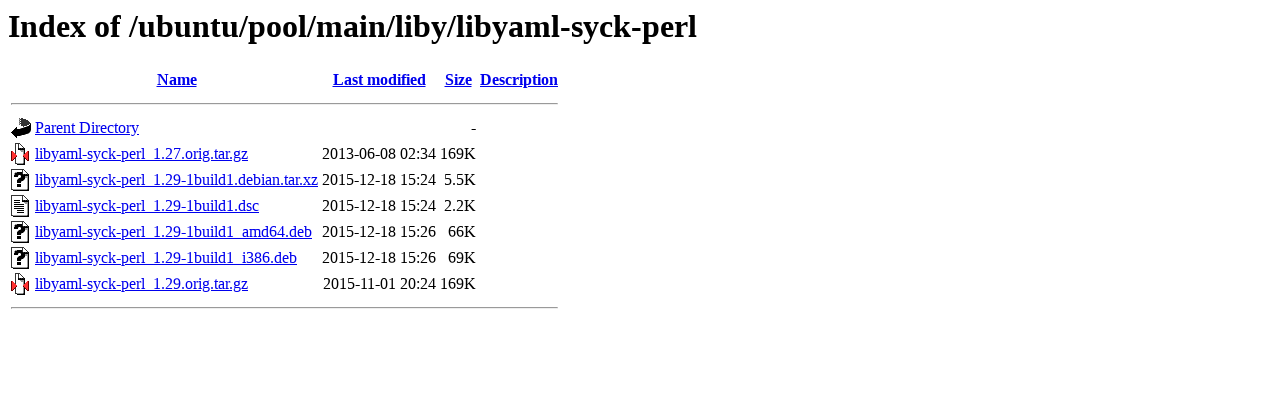

--- FILE ---
content_type: text/html;charset=UTF-8
request_url: https://ubuntu.repo.cure.edu.uy/ubuntu/pool/main/liby/libyaml-syck-perl/
body_size: 581
content:
<!DOCTYPE HTML PUBLIC "-//W3C//DTD HTML 3.2 Final//EN">
<html>
 <head>
  <title>Index of /ubuntu/pool/main/liby/libyaml-syck-perl</title>
 </head>
 <body>
<h1>Index of /ubuntu/pool/main/liby/libyaml-syck-perl</h1>
  <table>
   <tr><th valign="top"><img src="/icons/blank.gif" alt="[ICO]"></th><th><a href="?C=N;O=D">Name</a></th><th><a href="?C=M;O=A">Last modified</a></th><th><a href="?C=S;O=A">Size</a></th><th><a href="?C=D;O=A">Description</a></th></tr>
   <tr><th colspan="5"><hr></th></tr>
<tr><td valign="top"><img src="/icons/back.gif" alt="[PARENTDIR]"></td><td><a href="/ubuntu/pool/main/liby/">Parent Directory</a></td><td>&nbsp;</td><td align="right">  - </td><td>&nbsp;</td></tr>
<tr><td valign="top"><img src="/icons/compressed.gif" alt="[   ]"></td><td><a href="libyaml-syck-perl_1.27.orig.tar.gz">libyaml-syck-perl_1.27.orig.tar.gz</a></td><td align="right">2013-06-08 02:34  </td><td align="right">169K</td><td>&nbsp;</td></tr>
<tr><td valign="top"><img src="/icons/unknown.gif" alt="[   ]"></td><td><a href="libyaml-syck-perl_1.29-1build1.debian.tar.xz">libyaml-syck-perl_1.29-1build1.debian.tar.xz</a></td><td align="right">2015-12-18 15:24  </td><td align="right">5.5K</td><td>&nbsp;</td></tr>
<tr><td valign="top"><img src="/icons/text.gif" alt="[TXT]"></td><td><a href="libyaml-syck-perl_1.29-1build1.dsc">libyaml-syck-perl_1.29-1build1.dsc</a></td><td align="right">2015-12-18 15:24  </td><td align="right">2.2K</td><td>&nbsp;</td></tr>
<tr><td valign="top"><img src="/icons/unknown.gif" alt="[   ]"></td><td><a href="libyaml-syck-perl_1.29-1build1_amd64.deb">libyaml-syck-perl_1.29-1build1_amd64.deb</a></td><td align="right">2015-12-18 15:26  </td><td align="right"> 66K</td><td>&nbsp;</td></tr>
<tr><td valign="top"><img src="/icons/unknown.gif" alt="[   ]"></td><td><a href="libyaml-syck-perl_1.29-1build1_i386.deb">libyaml-syck-perl_1.29-1build1_i386.deb</a></td><td align="right">2015-12-18 15:26  </td><td align="right"> 69K</td><td>&nbsp;</td></tr>
<tr><td valign="top"><img src="/icons/compressed.gif" alt="[   ]"></td><td><a href="libyaml-syck-perl_1.29.orig.tar.gz">libyaml-syck-perl_1.29.orig.tar.gz</a></td><td align="right">2015-11-01 20:24  </td><td align="right">169K</td><td>&nbsp;</td></tr>
   <tr><th colspan="5"><hr></th></tr>
</table>
</body></html>
